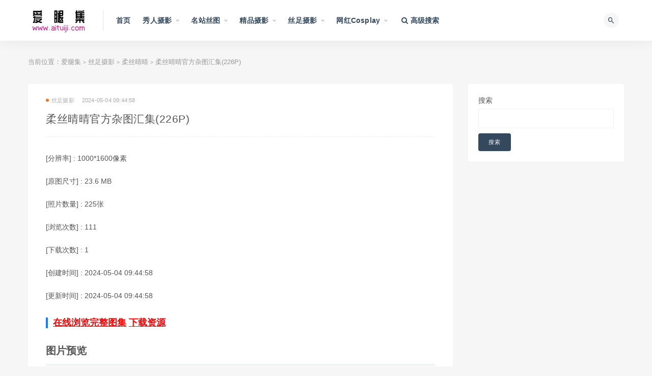

--- FILE ---
content_type: text/html; charset=utf-8
request_url: https://www.aituiji.com/mm/album/244A5047-3C9C-19A2-6DA4-FF6FAE2E7F1B
body_size: 13559
content:
<!doctype html><html data-n-head-ssr><head><meta data-n-head="ssr" charset="utf-8"><meta data-n-head="ssr" name="viewport" content="initial-scale=1,maximum-scale=1,user-scalable=no,width=device-width"><meta data-n-head="ssr" data-hid="keywords" name="keywords" content="丝袜美腿,美女模特,极品,柔丝晴晴"><meta data-n-head="ssr" data-hid="description" name="description" content="柔丝晴晴官方杂图汇集(226P)"><meta data-n-head="ssr" data-hid="htmldate" name="htmldate" content="2026-01-19 09:26:51"><title>柔丝晴晴官方杂图汇集(226P)-爱腿集</title><link data-n-head="ssr" rel="icon" type="image/x-icon" href="https://js.lyg78.com/yaosiwa/static/logo/aituiji.ico"><link rel="preload" href="https://js.lyg78.com/yaosiwa/runtime.015ee9a6d900d1915281.js" as="script"><link rel="preload" href="https://js.lyg78.com/yaosiwa/vendors/app.9ee3b50ccb8d849b71a2.js" as="script"><link rel="preload" href="https://js.lyg78.com/yaosiwa/app.fa90dcf536d52c3b34fb.css" as="style"><link rel="preload" href="https://js.lyg78.com/yaosiwa/app.6cf18e558725fa2be7cb.js" as="script"><link rel="stylesheet" href="https://js.lyg78.com/yaosiwa/app.fa90dcf536d52c3b34fb.css"></head><body class="max_width navbar-sticky sidebar-none no-off-canvas" data-n-head="%7B%22class%22:%7B%22ssr%22:%22max_width%20navbar-sticky%20sidebar-none%20no-off-canvas%22%7D%7D"><div data-server-rendered="true" id="__nuxt"><!----><div id="__layout"><div class="site"><header class="site-header"><div class="container"><div class="navbar"><div class="logo-wrapper"><a href="/"><img src="https://js.lyg78.com/yaosiwa/static/logo/aituiji.png" alt="爱腿集" class="logo regular tap-logo"></a></div> <div class="sep"></div> <nav class="main-menu hidden-xs hidden-sm hidden-md"><ul id="menu-navigation" class="nav-list u-plain-list"><li class="menu-item menu-item-type-custom menu-item-object-custom"><a href="/">首页</a></li> <li class="menu-item menu-item-type-taxonomy menu-item-object-category menu-item-has-children"><a href="/list/xiuren-sheying">秀人摄影</a> <ul class="sub-menu"><li class="menu-item menu-item-type-taxonomy menu-item-object-category"><a href="/list/xiuren-sheying/182">YOUMI尤蜜荟</a></li><li class="menu-item menu-item-type-taxonomy menu-item-object-category"><a href="/list/xiuren-sheying/194">HuaYang花漾</a></li><li class="menu-item menu-item-type-taxonomy menu-item-object-category"><a href="/list/xiuren-sheying/166">XIUREN秀人</a></li><li class="menu-item menu-item-type-taxonomy menu-item-object-category"><a href="/list/xiuren-sheying/174">MiiTao蜜桃社</a></li><li class="menu-item menu-item-type-taxonomy menu-item-object-category"><a href="/list/xiuren-sheying/219">XINGYAN星颜社</a></li><li class="menu-item menu-item-type-taxonomy menu-item-object-category"><a href="/list/xiuren-sheying/168">MiStar魅妍社</a></li><li class="menu-item menu-item-type-taxonomy menu-item-object-category"><a href="/list/xiuren-sheying/170">IMISS爱蜜社</a></li><li class="menu-item menu-item-type-taxonomy menu-item-object-category"><a href="/list/xiuren-sheying/184">RuiSG瑞丝馆</a></li><li class="menu-item menu-item-type-taxonomy menu-item-object-category"><a href="/list/xiuren-sheying/276">XIAOYU语画界</a></li><li class="menu-item menu-item-type-taxonomy menu-item-object-category"><a href="/list/xiuren-sheying/167">MFStar模范学院</a></li><li class="menu-item menu-item-type-taxonomy menu-item-object-category"><a href="/list/xiuren-sheying/169">MyGirl美媛馆</a></li><li class="menu-item menu-item-type-taxonomy menu-item-object-category"><a href="/list/xiuren-sheying/175">FEILIN嗲囡囡</a></li><li class="menu-item menu-item-type-taxonomy menu-item-object-category"><a href="/list/xiuren-sheying/172">YouWu尤物馆</a></li><li class="menu-item menu-item-type-taxonomy menu-item-object-category"><a href="/list/xiuren-sheying/180">DKGirl御女郎</a></li><li class="menu-item menu-item-type-taxonomy menu-item-object-category"><a href="/list/xiuren-sheying/179">HuaYan花の颜</a></li><li class="menu-item menu-item-type-taxonomy menu-item-object-category"><a href="/list/xiuren-sheying/228">Kimoe激萌文化</a></li><li class="menu-item menu-item-type-taxonomy menu-item-object-category"><a href="/list/xiuren-sheying/200">BoLoli波萝社</a></li><li class="menu-item menu-item-type-taxonomy menu-item-object-category"><a href="/list/xiuren-sheying/171">Tukmo兔几盟</a></li><li class="menu-item menu-item-type-taxonomy menu-item-object-category"><a href="/list/xiuren-sheying/177">LeYuan星乐园</a></li><li class="menu-item menu-item-type-taxonomy menu-item-object-category"><a href="/list/xiuren-sheying/178">TASTE顽味生活</a></li></ul></li><li class="menu-item menu-item-type-taxonomy menu-item-object-category menu-item-has-children"><a href="/list/mingzhan-situ">名站丝图</a> <ul class="sub-menu"><li class="menu-item menu-item-type-taxonomy menu-item-object-category"><a href="/list/mingzhan-situ/161">Beautyleg</a></li><li class="menu-item menu-item-type-taxonomy menu-item-object-category"><a href="/list/mingzhan-situ/227">MissLeg蜜丝</a></li><li class="menu-item menu-item-type-taxonomy menu-item-object-category"><a href="/list/mingzhan-situ/186">ISHOW爱秀</a></li><li class="menu-item menu-item-type-taxonomy menu-item-object-category"><a href="/list/mingzhan-situ/231">Fetishkorea</a></li><li class="menu-item menu-item-type-taxonomy menu-item-object-category"><a href="/list/mingzhan-situ/220">IESS异思趣向</a></li><li class="menu-item menu-item-type-taxonomy menu-item-object-category"><a href="/list/mingzhan-situ/196">AISS爱丝</a></li><li class="menu-item menu-item-type-taxonomy menu-item-object-category"><a href="/list/mingzhan-situ/188">DDY Pantyhose</a></li><li class="menu-item menu-item-type-taxonomy menu-item-object-category"><a href="/list/mingzhan-situ/1015">FetiArt尚物集</a></li><li class="menu-item menu-item-type-taxonomy menu-item-object-category"><a href="/list/mingzhan-situ/754">紧急企划</a></li><li class="menu-item menu-item-type-taxonomy menu-item-object-category"><a href="/list/mingzhan-situ/787">少女秩序</a></li><li class="menu-item menu-item-type-taxonomy menu-item-object-category"><a href="/list/mingzhan-situ/896">誉铭摄影</a></li><li class="menu-item menu-item-type-taxonomy menu-item-object-category"><a href="/list/mingzhan-situ/613">LD零度摄影</a></li><li class="menu-item menu-item-type-taxonomy menu-item-object-category"><a href="/list/mingzhan-situ/683">DXI东西便利店</a></li><li class="menu-item menu-item-type-taxonomy menu-item-object-category"><a href="/list/mingzhan-situ/771">壹吻映画</a></li><li class="menu-item menu-item-type-taxonomy menu-item-object-category"><a href="/list/mingzhan-situ/772">MussGirl慕丝女郎</a></li><li class="menu-item menu-item-type-taxonomy menu-item-object-category"><a href="/list/mingzhan-situ/773">LICCL丽绮映像</a></li><li class="menu-item menu-item-type-taxonomy menu-item-object-category"><a href="/list/mingzhan-situ/682">YAOJINGSHE妖精社</a></li><li class="menu-item menu-item-type-taxonomy menu-item-object-category"><a href="/list/mingzhan-situ/812">美丝映画</a></li><li class="menu-item menu-item-type-taxonomy menu-item-object-category"><a href="/list/mingzhan-situ/783">盛唐CLUB</a></li><li class="menu-item menu-item-type-taxonomy menu-item-object-category"><a href="/list/mingzhan-situ/774">SSANS映像</a></li></ul></li><li class="menu-item menu-item-type-taxonomy menu-item-object-category menu-item-has-children"><a href="/list/jingpin-sheying">精品摄影</a> <ul class="sub-menu"><li class="menu-item menu-item-type-taxonomy menu-item-object-category"><a href="/list/jingpin-sheying/269">国模</a></li><li class="menu-item menu-item-type-taxonomy menu-item-object-category"><a href="/list/jingpin-sheying/195">Ugirls爱尤物</a></li><li class="menu-item menu-item-type-taxonomy menu-item-object-category"><a href="/list/jingpin-sheying/160">Ugirls尤果网</a></li><li class="menu-item menu-item-type-taxonomy menu-item-object-category"><a href="/list/jingpin-sheying/315">宇航员</a></li><li class="menu-item menu-item-type-taxonomy menu-item-object-category"><a href="/list/jingpin-sheying/246">PartyCat轰趴猫</a></li><li class="menu-item menu-item-type-taxonomy menu-item-object-category"><a href="/list/jingpin-sheying/842">SAINT Photo life</a></li><li class="menu-item menu-item-type-taxonomy menu-item-object-category"><a href="/list/jingpin-sheying/1587">Ed Mosaic</a></li><li class="menu-item menu-item-type-taxonomy menu-item-object-category"><a href="/list/jingpin-sheying/1011">PATREON</a></li><li class="menu-item menu-item-type-taxonomy menu-item-object-category"><a href="/list/jingpin-sheying/815">LEEHEE EXPRESS</a></li><li class="menu-item menu-item-type-taxonomy menu-item-object-category"><a href="/list/jingpin-sheying/950">JOApictures</a></li><li class="menu-item menu-item-type-taxonomy menu-item-object-category"><a href="/list/jingpin-sheying/1081">PINK RIBBON</a></li><li class="menu-item menu-item-type-taxonomy menu-item-object-category"><a href="/list/jingpin-sheying/941">Lilynah</a></li><li class="menu-item menu-item-type-taxonomy menu-item-object-category"><a href="/list/jingpin-sheying/974">Photochips</a></li><li class="menu-item menu-item-type-taxonomy menu-item-object-category"><a href="/list/jingpin-sheying/1007">YAHANII</a></li><li class="menu-item menu-item-type-taxonomy menu-item-object-category"><a href="/list/jingpin-sheying/926">BLUECAKE</a></li><li class="menu-item menu-item-type-taxonomy menu-item-object-category"><a href="/list/jingpin-sheying/980">Bimilstory</a></li><li class="menu-item menu-item-type-taxonomy menu-item-object-category"><a href="/list/jingpin-sheying/770">ARTGRAVIA</a></li><li class="menu-item menu-item-type-taxonomy menu-item-object-category"><a href="/list/jingpin-sheying/973">ESPACIAKOREA</a></li><li class="menu-item menu-item-type-taxonomy menu-item-object-category"><a href="/list/jingpin-sheying/981">PUSSY LET</a></li><li class="menu-item menu-item-type-taxonomy menu-item-object-category"><a href="/list/jingpin-sheying/1010">ROGLE</a></li></ul></li><li class="menu-item menu-item-type-taxonomy menu-item-object-category menu-item-has-children"><a href="/list/sizu-sheying">丝足摄影</a> <ul class="sub-menu"><li class="menu-item menu-item-type-taxonomy menu-item-object-category"><a href="/list/sizu-sheying/993">Pary摄影</a></li><li class="menu-item menu-item-type-taxonomy menu-item-object-category"><a href="/list/sizu-sheying/949">柴系小乖(稚乖画册)</a></li><li class="menu-item menu-item-type-taxonomy menu-item-object-category"><a href="/list/sizu-sheying/840">GALLI嘉丽</a></li><li class="menu-item menu-item-type-taxonomy menu-item-object-category"><a href="/list/sizu-sheying/925">BoBoSocks袜啵啵</a></li><li class="menu-item menu-item-type-taxonomy menu-item-object-category"><a href="/list/sizu-sheying/845">我丝你想</a></li><li class="menu-item menu-item-type-taxonomy menu-item-object-category"><a href="/list/sizu-sheying/768">萌甜物语</a></li><li class="menu-item menu-item-type-taxonomy menu-item-object-category"><a href="/list/sizu-sheying/790">最爱帆布鞋</a></li><li class="menu-item menu-item-type-taxonomy menu-item-object-category"><a href="/list/sizu-sheying/793">SHENSHI绅士</a></li><li class="menu-item menu-item-type-taxonomy menu-item-object-category"><a href="/list/sizu-sheying/803">72斯</a></li><li class="menu-item menu-item-type-taxonomy menu-item-object-category"><a href="/list/sizu-sheying/600">KittyWawa袜小喵</a></li><li class="menu-item menu-item-type-taxonomy menu-item-object-category"><a href="/list/sizu-sheying/1020">Limerence</a></li><li class="menu-item menu-item-type-taxonomy menu-item-object-category"><a href="/list/sizu-sheying/1024">见新摄影</a></li><li class="menu-item menu-item-type-taxonomy menu-item-object-category"><a href="/list/sizu-sheying/1072">觅芙少女</a></li><li class="menu-item menu-item-type-taxonomy menu-item-object-category"><a href="/list/sizu-sheying/1078">叫呀丫摄影</a></li><li class="menu-item menu-item-type-taxonomy menu-item-object-category"><a href="/list/sizu-sheying/713">奈丝</a></li><li class="menu-item menu-item-type-taxonomy menu-item-object-category"><a href="/list/sizu-sheying/598">SiHua思话</a></li><li class="menu-item menu-item-type-taxonomy menu-item-object-category"><a href="/list/sizu-sheying/632">袜涩</a></li><li class="menu-item menu-item-type-taxonomy menu-item-object-category"><a href="/list/sizu-sheying/1635">爱月下</a></li><li class="menu-item menu-item-type-taxonomy menu-item-object-category"><a href="/list/sizu-sheying/1634">三禾摄影</a></li><li class="menu-item menu-item-type-taxonomy menu-item-object-category"><a href="/list/sizu-sheying/1633">丝恋摄影</a></li></ul></li><li class="menu-item menu-item-type-taxonomy menu-item-object-category menu-item-has-children"><a href="/list/wanghong">网红Cosplay</a> <ul class="sub-menu"><li class="menu-item menu-item-type-taxonomy menu-item-object-category"><a href="/list/wanghong/222">网红美女</a></li><li class="menu-item menu-item-type-taxonomy menu-item-object-category"><a href="/list/wanghong/538">Cosplay</a></li></ul></li> <li class="menu-item menu-item-type-custom menu-item-object-custom"><a href="/search"><i class="fa fa-search"></i> 高级搜索</a></li></ul></nav> <div class="main-search"><form method="get" action="/search" class="search-form inline"><input type="search" placeholder="搜索" autocomplete="off" value name="key" class="search-field inline-field"> <button type="submit" class="search-submit"><i class="mdi mdi-magnify"></i></button></form> <div class="search-close navbar-button"><i class="mdi mdi-close"></i></div></div> <div class="actions"><div class="search-open navbar-button"><i class="mdi mdi-magnify"></i></div> <div class="burger"></div></div></div></div></header> <div class="header-gap"></div> <div class="site-content"><div class="container"><div class="breadcrumbs">
            当前位置：<a href="/">爱腿集</a> <small>&gt;</small> <a href="/list/sizu-sheying">丝足摄影</a> <small>&gt;</small> <a href="/list/sizu-sheying/1421">柔丝晴晴</a> <small>&gt;</small> 柔丝晴晴官方杂图汇集(226P)
          </div> <div class="row"><div class="content-column col-lg-9"><div class="content-area"><main class="site-main"><article id="post-131" class="article-content"><div class="container"><div class="cao_entry_header"><header class="entry-header"><div class="entry-meta"><span class="meta-category"><a target="_blank" href="/list/sizu-sheying"><i class="dot"></i>丝足摄影</a></span><span class="meta-date">2024-05-04 09:44:58</span></div> <h1 class="entry-title">
                            柔丝晴晴官方杂图汇集(226P)
                          </h1></header></div></div> <div class="container"><div class="entry-wrapper"><div class="entry-content u-text-format u-clearfix"><div class="album-info"><p>
                              [分辨率] : 1000*1600像素
                            </p> <p>
                              [原图尺寸] :
                              23.6 MB
                            </p> <p>[照片数量] : 225张</p> <!----> <p>
                              [下载次数] : 0
                            </p> <p>[创建时间] : 2024-05-04 09:44:58</p> <p>[更新时间] : 2024-05-04 09:44:58</p> <h3><a target="_blank" href="https://www.lyg80.com/mm/album/244A5047-3C9C-19A2-6DA4-FF6FAE2E7F1B" style="color:#f00;">在线浏览完整图集</a> <a target="_blank" href="https://www.lyg80.com/mm/album/244A5047-3C9C-19A2-6DA4-FF6FAE2E7F1B" style="color:#f00;">下载资源</a></h3></div> <h2>图片预览</h2> <p><img alt="柔丝晴晴官方杂图汇集(226P)" src="https://storage1.4.lyg79.com/fs/resize/mm/2024/05/04/09/aef77c8e-fce5-45d6-84d0-dc2128474439.jpg?format=jpeg&amp;size=3000&amp;watermark=1&amp;expires=1772727454220&amp;timestamp=1767975454220&amp;noncestr=e7bb5f7b-533f-4998-bc41-a47914ab3146&amp;signTime=2026-01-10%2000%3A17%3A34&amp;sign=84E675E19C281899005C4FEF09AFFDFAE5ACD5CF&amp;appKey=default"></p><p><img alt="柔丝晴晴官方杂图汇集(226P)" src="https://storage1.4.lyg79.com/fs/resize/mm/2024/05/04/09/5543bc68-cce3-43b1-94a4-b4010271e9f1.jpg?format=jpeg&amp;size=3000&amp;watermark=1&amp;expires=1773015243727&amp;timestamp=1768263243727&amp;noncestr=d5ab1c2d-38ee-4015-863d-6e7a75bf0e66&amp;signTime=2026-01-13%2008%3A14%3A03&amp;sign=9AD31F0D12E9E5BF9B39ADDDF4733C5E8D406311&amp;appKey=default"></p><p><img alt="柔丝晴晴官方杂图汇集(226P)" src="https://storage1.4.lyg79.com/fs/resize/mm/2024/05/04/09/aa8a4f2a-8a96-40ed-b97d-9d544a1889e3.jpg?format=jpeg&amp;size=3000&amp;watermark=1&amp;expires=1773015243727&amp;timestamp=1768263243727&amp;noncestr=1d03026e-f2c2-47a0-a492-b8872c1cc82d&amp;signTime=2026-01-13%2008%3A14%3A03&amp;sign=AD2D6353CC407E09996A2A7B655EFFEDD8E776A0&amp;appKey=default"></p> <h3><a target="_blank" href="https://www.lyg80.com/mm/album/244A5047-3C9C-19A2-6DA4-FF6FAE2E7F1B" style="color:#f00;">点击查看完整版</a></h3></div> <div class="article-copyright">
                          爱腿集部分资源来自于网络，侵权请通知我们删除，如果您喜欢请购买正版。
                          本站提供下载的资源全部保持原版格式，所有资源严格筛选。<br><a href="/">爱腿集</a>
                          »
                          <a href="/mm/album/244A5047-3C9C-19A2-6DA4-FF6FAE2E7F1B">柔丝晴晴官方杂图汇集(226P)</a></div></div></div></article> <!----></main></div></div> <div class="sidebar-column col-lg-3"><aside class="widget-area"><div class="widget widget_block widget_search"><form role="search" method="get" action="/search" class="wp-block-search__button-outside wp-block-search__text-button wp-block-search"><label for="wp-block-search__input-1" class="wp-block-search__label">搜索</label> <div class="wp-block-search__inside-wrapper"><input type="search" id="wp-block-search__input-1" name="key" value="" placeholder="" class="wp-block-search__input"><button type="submit" class="wp-block-search__button">
                        搜索
                      </button></div></form></div></aside></div></div></div></div> <footer class="site-footer"><div class="container"><div class="footer-widget"><div class="row"><div class="col-xs-12 col-sm-4 col-md-4 col-md-offset-1 widget--links"><div class="widget--title"><h5>关于我们</h5></div> <div class="widget--content" style="padding-bottom: 20px"></div></div> <div class="col-xs-12 col-sm-8 col-md-8 col-md-offset-1 widget--links"><div class="widget--title"><h5>友情链接</h5></div> <div class="widget--content"><ul class="list-unstyled mb-0" style="display: flex; flex-wrap: wrap"><li style="width: 25%"><a target="_blank" href="https://www.lyg80.com">恋伊港图片网</a></li><li style="width: 25%"><a target="_blank" href="https://www.aitucool.com">爱图库</a></li><li style="width: 25%"><a target="_blank" href="https://www.meisiji.com">美丝集</a></li><li style="width: 25%"><a target="_blank" href="https://www.situiw.com">丝腿屋</a></li><li style="width: 25%"><a target="_blank" href="https://www.situiwang.com">丝腿网</a></li><li style="width: 25%"><a target="_blank" href="https://www.situiba.com">丝腿吧</a></li><li style="width: 25%"><a target="_blank" href="https://www.situige.com">丝腿阁</a></li><li style="width: 25%"><a target="_blank" href="https://www.situixiu.com">丝腿秀</a></li><li style="width: 25%"><a target="_blank" href="https://www.aituiji.com">爱腿集</a></li><li style="width: 25%"><a target="_blank" href="https://www.yaosiwa.com">丝袜集</a></li><li style="width: 25%"><a target="_blank" href="https://www.yaoheisi.com">黑丝集</a></li><li style="width: 25%"><a target="_blank" href="https://www.sifanga.com">私房照</a></li><li style="width: 25%"><a target="_blank" href="https://www.mztui.com">妹子腿</a></li><li style="width: 25%"><a target="_blank" href="https://www.mztuiji.com">妹子腿集</a></li><li style="width: 25%"><a target="_blank" href="https://www.beautylegtu.com">美腿图</a></li><li style="width: 25%"><a target="_blank" href="https://www.beautylegtuji.com">美腿图集</a></li><li style="width: 25%"><a target="_blank" href="https://www.madoutuji.com">麻豆图集</a></li><li style="width: 25%"><a target="_blank" href="https://www.xiurentuji.com">秀人图集</a></li><li style="width: 25%"><a target="_blank" href="https://www.misstuji.com">蜜丝图集</a></li><li style="width: 25%"><a target="_blank" href="https://www.madoutu.com">麻豆图</a></li><li style="width: 25%"><a target="_blank" href="https://www.madoumei.com">麻豆妹</a></li><li style="width: 25%"><a target="_blank" href="https://www.madoumn.com">麻豆美女</a></li><li style="width: 25%"><a target="_blank" href="https://www.madoumeinv.com">麻豆美女</a></li><li style="width: 25%"><a target="_blank" href="https://www.madoup.com">麻豆拍</a></li><li style="width: 25%"><a target="_blank" href="https://www.pmadou.com">拍麻豆</a></li><li style="width: 25%"><a target="_blank" href="https://www.paimadou.com">拍麻豆</a></li><li style="width: 25%"><a target="_blank" href="https://www.mituiji.com">蜜腿集</a></li><li style="width: 25%"><a target="_blank" href="https://www.situiji.com">丝腿集</a></li><li style="width: 25%"><a target="_blank" href="https://www.beautylegji.com">美腿集</a></li><li style="width: 25%"><a target="_blank" href="https://www.misslegji.com">蜜丝腿集</a></li><li style="width: 25%"><a target="_blank" href="https://www.misslegtu.com">蜜丝腿</a></li><li style="width: 25%"><a target="_blank" href="https://www.mztji.com">妹子腿集</a></li><li style="width: 25%"><a target="_blank" href="https://www.misituji.com">蜜思图集</a></li><li style="width: 25%"><a target="_blank" href="https://www.meinvcool.com">美女库</a></li><li style="width: 25%"><a target="_blank" href="https://www.mztuji.com">妹子图集</a></li><li style="width: 25%"><a target="_blank" href="https://www.olgirls.com">OL女郎</a></li></ul></div></div></div> <div class="copyright"><div>
            爱腿集  ©2021-2028    All Rights
            Reserved   www.aituiji.com   
            版权所有   
          </div></div></div></div></footer> <div class="b-dialog-slot"></div> <div class="rollbar"><div etap="to_top" title="返回顶部" class="rollbar-item"><i class="fa fa-angle-up"></i></div></div> <div class="dimmer"></div> <div class="off-canvas"><div class="canvas-close"><i class="mdi mdi-close"></i></div> <div class="logo-wrapper"><a href="/"><img src="https://js.lyg78.com/yaosiwa/static/logo/aituiji.png" alt="爱腿集" class="logo regular"></a></div> <div class="mobile-menu hidden-lg hidden-xl"></div> <aside class="widget-area"></aside></div></div></div></div><script>window.__NUXT__=(function(a,b,c,d,e,f,g,h,i,j,k,l,m,n,o,p,q,r,s,t,u,v,w,x,y,z,A,B,C,D,E,F,G,H,I,J,K,L,M,N,O,P,Q,R,S,T,U,V,W,X,Y,Z,_,$,aa,ab,ac,ad,ae,af,ag,ah,ai,aj,ak,al,am,an,ao,ap,aq,ar,as,at,au,av,aw,ax,ay,az,aA,aB,aC,aD,aE,aF,aG,aH,aI,aJ,aK,aL,aM,aN,aO,aP,aQ,aR,aS,aT,aU,aV,aW){x.id=m;x.name=n;x.tag_type=a;x.org_type=a;M.type=p;M.key="sizu-sheying";M.name="丝足摄影";R.app=q;R.orgTypeIdList=[d,b,c,a,e];R.searchDefaultOrgType=f;R.orgList=[{type:S,key:"xiuren-sheying",name:"秀人摄影"},{type:r,key:"mingzhan-situ",name:"名站丝图"},{type:"5",key:"jingpin-sheying",name:"精品摄影"},M,{type:"6",key:"wanghong",name:"网红Cosplay"}];R.domain="www.aituiji.com";R.siteName=s;R.listStyle=b;R.hm=g;return {layout:"default",data:[{id:v,initData:{title:l,updateTime:w,price:300,tagList:[{id:139,name:"丝袜美腿",tag_type:b,org_type:h},{id:130,name:"美女模特",tag_type:b,org_type:h},{id:129,name:"极品",tag_type:b,org_type:h},x],mainTag:{id:m,name:n,tag_type:a,org_type:a},id:v,fileList:[{imgWidth:y,imgHeight:"575",fileId:z,id:z,showImg:A,showImgPreview:B,albumImg:A,albumImgPreview:B,sourceImg:"https:\u002F\u002Fstorage1.4.lyg79.com\u002Ffs\u002Fresize\u002Fmm\u002F2024\u002F05\u002F04\u002F09\u002Faef77c8e-fce5-45d6-84d0-dc2128474439.jpg?format=jpeg&size=3000&watermark=1&expires=1772727454220&timestamp=1767975454220&noncestr=e7bb5f7b-533f-4998-bc41-a47914ab3146&signTime=2026-01-10%2000%3A17%3A34&sign=84E675E19C281899005C4FEF09AFFDFAE5ACD5CF&appKey=default",sourceImgPreview:"https:\u002F\u002Fstorage1.4.lyg79.com\u002Ffs\u002Fresize\u002Fmm\u002F2024\u002F05\u002F04\u002F09\u002Faef77c8e-fce5-45d6-84d0-dc2128474439.jpg?format=jpeg&size=3000&watermark=1&preview=1&expires=1772727454220&timestamp=1767975454220&noncestr=13e635d5-c6b1-4766-ab92-40fca668be75&signTime=2026-01-10%2000%3A17%3A34&sign=832D12D0B2E4D6AAA007A5E37ECE0F6E75CEFAF1&appKey=default",sourceImgNoLogo:"https:\u002F\u002Fstorage1.4.lyg79.com\u002Ffs\u002Fresize\u002Fmm\u002F2024\u002F05\u002F04\u002F09\u002Faef77c8e-fce5-45d6-84d0-dc2128474439.jpg?format=jpeg&size=3000&expires=1772727454220&timestamp=1767975454220&noncestr=33c7ef53-6fcf-4781-b677-adaa3cb54ce5&signTime=2026-01-10%2000%3A17%3A34&sign=A82410E42F9C01D38DC475E49F131AEB18FA9206&appKey=default",sourceImgNoLogoPreview:"https:\u002F\u002Fstorage1.4.lyg79.com\u002Ffs\u002Fresize\u002Fmm\u002F2024\u002F05\u002F04\u002F09\u002Faef77c8e-fce5-45d6-84d0-dc2128474439.jpg?format=jpeg&size=3000&preview=1&expires=1772727454220&timestamp=1767975454220&noncestr=27a634d3-b54f-45b0-9ee5-62d21af35cf3&signTime=2026-01-10%2000%3A17%3A34&sign=AB67B31E7815FE880E0F36F8669ACF7A06556F23&appKey=default"},{imgWidth:"394",imgHeight:C,fileId:D,id:D,showImg:E,showImgPreview:F,albumImg:E,albumImgPreview:F,sourceImg:"https:\u002F\u002Fstorage1.4.lyg79.com\u002Ffs\u002Fresize\u002Fmm\u002F2024\u002F05\u002F04\u002F09\u002F5543bc68-cce3-43b1-94a4-b4010271e9f1.jpg?format=jpeg&size=3000&watermark=1&expires=1773015243727&timestamp=1768263243727&noncestr=d5ab1c2d-38ee-4015-863d-6e7a75bf0e66&signTime=2026-01-13%2008%3A14%3A03&sign=9AD31F0D12E9E5BF9B39ADDDF4733C5E8D406311&appKey=default",sourceImgPreview:"https:\u002F\u002Fstorage1.4.lyg79.com\u002Ffs\u002Fresize\u002Fmm\u002F2024\u002F05\u002F04\u002F09\u002F5543bc68-cce3-43b1-94a4-b4010271e9f1.jpg?format=jpeg&size=3000&watermark=1&preview=1&expires=1773015243727&timestamp=1768263243727&noncestr=540391cd-2c58-4cce-80e7-03001d1b2340&signTime=2026-01-13%2008%3A14%3A03&sign=EB8B08C7A49517A484594946E4D67CF66FE4EFC2&appKey=default",sourceImgNoLogo:"https:\u002F\u002Fstorage1.4.lyg79.com\u002Ffs\u002Fresize\u002Fmm\u002F2024\u002F05\u002F04\u002F09\u002F5543bc68-cce3-43b1-94a4-b4010271e9f1.jpg?format=jpeg&size=3000&expires=1773015243728&timestamp=1768263243728&noncestr=7b1fcda6-c664-484c-9cd3-ec48e8bda03f&signTime=2026-01-13%2008%3A14%3A03&sign=94A1E1F6FBE624D2227F86E3D78078B9FA9C558A&appKey=default",sourceImgNoLogoPreview:"https:\u002F\u002Fstorage1.4.lyg79.com\u002Ffs\u002Fresize\u002Fmm\u002F2024\u002F05\u002F04\u002F09\u002F5543bc68-cce3-43b1-94a4-b4010271e9f1.jpg?format=jpeg&size=3000&preview=1&expires=1773015243728&timestamp=1768263243728&noncestr=b47a4159-1e71-4914-a376-3ba22b565705&signTime=2026-01-13%2008%3A14%3A03&sign=68EE9B1C3544D25B5F072292E2BA7F6A2C4976B6&appKey=default"},{imgWidth:y,imgHeight:C,fileId:G,id:G,showImg:H,showImgPreview:I,albumImg:H,albumImgPreview:I,sourceImg:"https:\u002F\u002Fstorage1.4.lyg79.com\u002Ffs\u002Fresize\u002Fmm\u002F2024\u002F05\u002F04\u002F09\u002Faa8a4f2a-8a96-40ed-b97d-9d544a1889e3.jpg?format=jpeg&size=3000&watermark=1&expires=1773015243727&timestamp=1768263243727&noncestr=1d03026e-f2c2-47a0-a492-b8872c1cc82d&signTime=2026-01-13%2008%3A14%3A03&sign=AD2D6353CC407E09996A2A7B655EFFEDD8E776A0&appKey=default",sourceImgPreview:"https:\u002F\u002Fstorage1.4.lyg79.com\u002Ffs\u002Fresize\u002Fmm\u002F2024\u002F05\u002F04\u002F09\u002Faa8a4f2a-8a96-40ed-b97d-9d544a1889e3.jpg?format=jpeg&size=3000&watermark=1&preview=1&expires=1773015243727&timestamp=1768263243727&noncestr=c4cf3ffd-1e7e-4b37-b621-e62e9ea18ddb&signTime=2026-01-13%2008%3A14%3A03&sign=7E0B494B26B36A8284C27F149E4F3CD59D129EDD&appKey=default",sourceImgNoLogo:"https:\u002F\u002Fstorage1.4.lyg79.com\u002Ffs\u002Fresize\u002Fmm\u002F2024\u002F05\u002F04\u002F09\u002Faa8a4f2a-8a96-40ed-b97d-9d544a1889e3.jpg?format=jpeg&size=3000&expires=1773015243727&timestamp=1768263243727&noncestr=2c2eeaf5-bbae-43c2-bfd1-9f1d6d7667a6&signTime=2026-01-13%2008%3A14%3A03&sign=9F8A6E100650943AD34E5EB63EA52D3C496FDF1D&appKey=default",sourceImgNoLogoPreview:"https:\u002F\u002Fstorage1.4.lyg79.com\u002Ffs\u002Fresize\u002Fmm\u002F2024\u002F05\u002F04\u002F09\u002Faa8a4f2a-8a96-40ed-b97d-9d544a1889e3.jpg?format=jpeg&size=3000&preview=1&expires=1773015243727&timestamp=1768263243727&noncestr=893abfca-baa0-4204-98e6-9ec74ff103c4&signTime=2026-01-13%2008%3A14%3A03&sign=BB7F2A3917E10513BEFF412E6808196ACCCACB88&appKey=default"}],total:o,check:{canViewAll:i,failDesc:J,hasSiPai:i,exceptGuoMoSipai:i,guoMoSipai:i,errorMsg:""},canViewAll:i,failDesc:J,safeViewMode:i,total_file_number:o,total_file_size:24785718,max_img_width:1000,max_img_height:1600,createTime:w,pan_state:d,allow_pan_download:K,allow_local_download:i,originPage:"https:\u002F\u002Fwww.lyg80.com\u002Fmm\u002Falbum\u002F244A5047-3C9C-19A2-6DA4-FF6FAE2E7F1B",hot:L,albumDownloadCount:L,orgTag:x,org:M,topHotList:[],topDownloadList:[],topUpdatedList:[]},errorCode:b,errorMsg:"from db",title:l,metaKeywords:"丝袜美腿,美女模特,极品,柔丝晴晴",metaDescription:l,test:"sss"}],fetch:{},error:h,state:{cache:{orgList:[]},common:{siteBaseInfoList:[{app:N,orgTypeIdList:[d,b,c,a,e],searchDefaultOrgType:f,orgList:[],domain:"www.yaoheisi.com",siteName:O,listStyle:b,hm:g},{app:P,orgTypeIdList:[d,b,c,a,e],searchDefaultOrgType:f,orgList:[],domain:"www.yaosiwa.com",siteName:Q,listStyle:b,hm:g},R,{app:T,orgTypeIdList:[d,b,c,a,e],searchDefaultOrgType:f,orgList:[],domain:"www.situiba.com",siteName:U,listStyle:b,hm:g},{app:V,orgTypeIdList:[d,b,c,a,e],searchDefaultOrgType:f,orgList:[],domain:"www.situige.com",siteName:W,listStyle:b,hm:g},{app:X,orgTypeIdList:[d,b,c,a,e],searchDefaultOrgType:f,orgList:[],domain:"www.situixiu.com",siteName:Y,listStyle:b,hm:g},{app:Z,orgTypeIdList:[d,b,c,a,e],searchDefaultOrgType:f,orgList:[],domain:"www.situiwang.com",siteName:_,listStyle:b,hm:g},{app:$,orgTypeIdList:[d,b,c,a,e],searchDefaultOrgType:f,orgList:[],domain:"www.sifanga.com",siteName:aa,listStyle:b,hm:g},{app:ab,orgTypeIdList:[d,b,c,a,e],searchDefaultOrgType:f,orgList:[],domain:"www.mztui.com",siteName:t,listStyle:b,hm:g},{app:ac,orgTypeIdList:[d,b,c,a,e],searchDefaultOrgType:f,orgList:[],domain:"www.mztuiji.com",siteName:u,listStyle:b,hm:g},{app:ad,orgTypeIdList:[d,b,c,a,e],searchDefaultOrgType:f,orgList:[],domain:"www.beautylegtu.com",siteName:ae,listStyle:b,hm:g},{app:af,orgTypeIdList:[d,b,c,a,e],searchDefaultOrgType:f,orgList:[],domain:"www.beautylegtuji.com",siteName:ag,listStyle:b,hm:g},{app:ah,orgTypeIdList:[d,b,c,a,e],searchDefaultOrgType:f,orgList:[],domain:"www.xiurentuji.com",siteName:ai,listStyle:b,hm:g},{app:aj,orgTypeIdList:[d,b,c,a,e],searchDefaultOrgType:f,orgList:[],domain:"www.misstuji.com",siteName:ak,listStyle:b,hm:g},{app:al,orgTypeIdList:[d,b,c,a,e],searchDefaultOrgType:f,orgList:[],domain:"www.madoutu.com",siteName:am,listStyle:b,hm:g},{app:an,orgTypeIdList:[d,b,c,a,e],searchDefaultOrgType:f,orgList:[],domain:"www.madoup.com",siteName:ao,listStyle:b,hm:g},{app:ap,orgTypeIdList:[d,b,c,a,e],searchDefaultOrgType:f,orgList:[],domain:"www.pmadou.com",siteName:j,listStyle:b,hm:g},{app:aq,orgTypeIdList:[d,b,c,a,e],searchDefaultOrgType:f,orgList:[],domain:"www.paimadou.com",siteName:j,listStyle:b,hm:g},{app:ar,orgTypeIdList:[d,b,c,a,e],searchDefaultOrgType:f,orgList:[],domain:"www.madoumn.com",siteName:k,listStyle:b,hm:g},{app:as,orgTypeIdList:[d,b,c,a,e],searchDefaultOrgType:f,orgList:[],domain:"www.madoumeinv.com",siteName:k,listStyle:b,hm:g},{app:at,orgTypeIdList:[d,b,c,a,e],searchDefaultOrgType:f,orgList:[],domain:"www.madoumei.com",siteName:au,listStyle:b,hm:g},{app:av,orgTypeIdList:[d,b,c,a,e],searchDefaultOrgType:f,orgList:[],domain:"www.mztuji.com",siteName:aw,listStyle:b,hm:g},{app:ax,orgTypeIdList:[d,b,c,a,e],searchDefaultOrgType:f,orgList:[],domain:"www.meinvcool.com",siteName:ay,listStyle:b,hm:g},{app:az,orgTypeIdList:[d,b,c,a,e],searchDefaultOrgType:f,orgList:[],domain:"www.mituiji.com",siteName:aA,listStyle:b,hm:g},{app:aB,orgTypeIdList:[d,b,c,a,e],searchDefaultOrgType:f,orgList:[],domain:"www.olgirls.com",siteName:aC,listStyle:b,hm:g},{app:aD,orgTypeIdList:[d,b,c,a,e],searchDefaultOrgType:f,orgList:[],domain:"www.mztji.com",siteName:t,listStyle:b,hm:g},{app:aE,orgTypeIdList:[d,b,c,a,e],searchDefaultOrgType:f,orgList:[],domain:"www.situiji.com",siteName:aF,listStyle:b,hm:g},{app:aG,orgTypeIdList:[d,b,c,a,e],searchDefaultOrgType:f,orgList:[],domain:"www.beautylegji.com",siteName:aH,listStyle:b,hm:g},{app:aI,orgTypeIdList:[d,b,c,a,e],searchDefaultOrgType:f,orgList:[],domain:"www.misslegji.com",siteName:aJ,listStyle:b,hm:g},{app:aK,orgTypeIdList:[d,b,c,a,e],searchDefaultOrgType:f,orgList:[],domain:"www.misslegtu.com",siteName:aL,listStyle:b,hm:g},{app:aM,orgTypeIdList:[d,b,a,c,e],searchDefaultOrgType:f,orgList:[],domain:"www.misituji.com",siteName:aN,listStyle:b,hm:g},{app:aO,orgTypeIdList:[d,b,a,c,e],searchDefaultOrgType:f,orgList:[],domain:"www.meisiji.com",siteName:aP,listStyle:b,hm:g},{app:aQ,orgTypeIdList:[d,b,a,c,e],searchDefaultOrgType:f,orgList:[],domain:"www.aitucool.com",siteName:aR,listStyle:b,hm:g},{app:aS,orgTypeIdList:[d,b,a,c,e],searchDefaultOrgType:f,orgList:[],domain:"www.situiw.com",siteName:aT,listStyle:b,hm:g}],siteBaseInfo:R,app:q,siteName:s,tag:h,siteConfig:{payAccount:{id:S,pay_channel_id:p,pay_account_name:"biubiu_525c@163.com",pay_account_nick_name:"***言",qrcode:aU,desc:"支付宝夜间",pay_mode:p,show_state:r},payMode:r,pay:{alipay:"https:\u002F\u002Fjs.lyg78.com\u002Fpay\u002Falipay_windylove78.jpg",weixin:aU},sign:{appKey:"123wwwlianyigangcom1456",secret:"abcdefghijklmnopqrstuvwxyzlianyigang1234567890"},mainDomain:"lyg80.com",fabuDomains:{first:[aV],second:["https:\u002F\u002Fwww.lyg81.com","https:\u002F\u002Fwww.lyg82.com"],fabu:["https:\u002F\u002Fwww.lianyigang.cc","https:\u002F\u002Fwww.lianyigang.co","https:\u002F\u002Fwww.lianyigang.app","https:\u002F\u002Fwww.lianyigang.biz"]},mp:h,qqGroup:h,qqGroupId:h,qqServiceId:h,weibo:h,taobaoPic:h,taobaoLink:h,links:[{key:"lianyigang",name:"恋伊港图片网",url:aV},{key:aQ,name:aR,url:"https:\u002F\u002Fwww.aitucool.com",orgTypes:[d,b,c,a,e]},{key:aO,name:aP,url:"https:\u002F\u002Fwww.meisiji.com",orgTypes:[d,b,c,a,e]},{key:aS,name:aT,url:"https:\u002F\u002Fwww.situiw.com",orgTypes:[d,b,c,a,e]},{key:Z,name:_,url:"https:\u002F\u002Fwww.situiwang.com",orgTypes:[d,b,c,a,e]},{key:T,name:U,url:"https:\u002F\u002Fwww.situiba.com",orgTypes:[d,b,c,a,e]},{key:V,name:W,url:"https:\u002F\u002Fwww.situige.com",orgTypes:[d,b,c,a,e]},{key:X,name:Y,url:"https:\u002F\u002Fwww.situixiu.com",orgTypes:[d,b,c,a,e]},{key:q,name:s,url:"https:\u002F\u002Fwww.aituiji.com",orgTypes:[d,b,c,a,e]},{key:P,name:Q,url:"https:\u002F\u002Fwww.yaosiwa.com",orgTypes:[d,b,c,a,e]},{key:N,name:O,url:"https:\u002F\u002Fwww.yaoheisi.com",orgTypes:[d,b,c,a,e]},{key:$,name:aa,url:"https:\u002F\u002Fwww.sifanga.com",orgTypes:[d,b,c,a,e]},{key:ab,name:t,url:"https:\u002F\u002Fwww.mztui.com",orgTypes:[d,b,c,a,e]},{key:ac,name:u,url:"https:\u002F\u002Fwww.mztuiji.com",orgTypes:[d,b,c,a,e]},{key:ad,name:ae,url:"https:\u002F\u002Fwww.beautylegtu.com",orgTypes:[d,b,c,a,e]},{key:af,name:ag,url:"https:\u002F\u002Fwww.beautylegtuji.com",orgTypes:[d,b,c,a,e]},{key:"madoutuji",name:"麻豆图集",url:"https:\u002F\u002Fwww.madoutuji.com",orgTypes:[b,a]},{key:ah,name:ai,url:"https:\u002F\u002Fwww.xiurentuji.com",orgTypes:[d,b,c,a,e]},{key:aj,name:ak,url:"https:\u002F\u002Fwww.misstuji.com",orgTypes:[d,b,c,a,e]},{key:al,name:am,url:"https:\u002F\u002Fwww.madoutu.com",orgTypes:[d,b,c,a,e]},{key:at,name:au,url:"https:\u002F\u002Fwww.madoumei.com",orgTypes:[d,b,c,a,e]},{key:ar,name:k,url:"https:\u002F\u002Fwww.madoumn.com",orgTypes:[d,b,c,a,e]},{key:as,name:k,url:"https:\u002F\u002Fwww.madoumeinv.com",orgTypes:[d,b,c,a,e]},{key:an,name:ao,url:"https:\u002F\u002Fwww.madoup.com",orgTypes:[d,b,c,a,e]},{key:ap,name:j,url:"https:\u002F\u002Fwww.pmadou.com",orgTypes:[d,b,c,a,e]},{key:aq,name:j,url:"https:\u002F\u002Fwww.paimadou.com",orgTypes:[d,b,c,a,e]},{key:az,name:aA,url:"https:\u002F\u002Fwww.mituiji.com",orgTypes:[d,b,c,a,e]},{key:aE,name:aF,url:"https:\u002F\u002Fwww.situiji.com",orgTypes:[d,b,c,a,e]},{key:aG,name:aH,url:"https:\u002F\u002Fwww.beautylegji.com",orgTypes:[d,b,c,a,e]},{key:aI,name:aJ,url:"https:\u002F\u002Fwww.misslegji.com",orgTypes:[d,b,c,a,e]},{key:aK,name:aL,url:"https:\u002F\u002Fwww.misslegtu.com",orgTypes:[d,b,c,a,e]},{key:aD,name:u,url:"https:\u002F\u002Fwww.mztji.com",orgTypes:[d,b,c,a,e]},{key:aM,name:aN,url:"https:\u002F\u002Fwww.misituji.com",orgTypes:[d,b,c,a,e]},{key:ax,name:ay,url:"https:\u002F\u002Fwww.meinvcool.com",orgTypes:[d,b,c,a,e]},{key:av,name:aw,url:"https:\u002F\u002Fwww.mztuji.com",orgTypes:[d,b,c,a,e]},{key:aB,name:aC,url:"https:\u002F\u002Fwww.olgirls.com",orgTypes:[d,b,c,a,e]}]}},home:{},mm:{},passport:{},session:{info:h},tag:{tags:[{name:"网红美女",id:222,org_type:e,is_sensitive:a},{name:"国模",id:269,org_type:c,is_sensitive:b},{name:"Beautyleg",id:161,org_type:b,is_sensitive:a},{name:"YOUMI尤蜜荟",id:182,org_type:d,is_sensitive:a},{name:"HuaYang花漾",id:194,org_type:d,is_sensitive:a},{name:"XIUREN秀人",id:166,org_type:d,is_sensitive:a},{name:"MiiTao蜜桃社",id:174,org_type:d,is_sensitive:a},{name:"Ugirls爱尤物",id:195,org_type:c,is_sensitive:a},{name:"Ugirls尤果网",id:160,org_type:c,is_sensitive:a},{name:"XINGYAN星颜社",id:219,org_type:d,is_sensitive:a},{name:"MiStar魅妍社",id:168,org_type:d,is_sensitive:a},{name:"宇航员",id:315,org_type:c,is_sensitive:b},{name:"MissLeg蜜丝",id:227,org_type:b,is_sensitive:b},{name:"PartyCat轰趴猫",id:246,org_type:c,is_sensitive:b},{name:"ISHOW爱秀",id:186,org_type:b,is_sensitive:a},{name:"Fetishkorea",id:231,org_type:b,is_sensitive:b},{name:"IESS异思趣向",id:220,org_type:b,is_sensitive:a},{name:"AISS爱丝",id:196,org_type:b,is_sensitive:b},{name:"DDY Pantyhose",id:188,org_type:b,is_sensitive:b},{name:"SAINT Photo life",id:842,org_type:c,is_sensitive:b},{name:"Ed Mosaic",id:1587,org_type:c,is_sensitive:b},{name:"FetiArt尚物集",id:1015,org_type:b,is_sensitive:a},{name:"PATREON",id:1011,org_type:c,is_sensitive:b},{name:"紧急企划",id:754,org_type:b,is_sensitive:b},{name:"LEEHEE EXPRESS",id:815,org_type:c,is_sensitive:b},{name:"JOApictures",id:950,org_type:c,is_sensitive:b},{name:"PINK RIBBON",id:1081,org_type:c,is_sensitive:a},{name:"Pary摄影",id:993,org_type:a,is_sensitive:a},{name:"Lilynah",id:941,org_type:c,is_sensitive:b},{name:"Photochips",id:974,org_type:c,is_sensitive:b},{name:"YAHANII",id:1007,org_type:c,is_sensitive:b},{name:"BLUECAKE",id:926,org_type:c,is_sensitive:b},{name:"Bimilstory",id:980,org_type:c,is_sensitive:b},{name:"ARTGRAVIA",id:770,org_type:c,is_sensitive:b},{name:"ESPACIAKOREA",id:973,org_type:c,is_sensitive:b},{name:"PUSSY LET",id:981,org_type:c,is_sensitive:b},{name:"ROGLE",id:1010,org_type:c,is_sensitive:a},{name:"柴系小乖(稚乖画册)",id:949,org_type:a,is_sensitive:a},{name:"少女秩序",id:787,org_type:b,is_sensitive:a},{name:"Korean Realgraphic",id:938,org_type:c,is_sensitive:b},{name:"NWORKS",id:935,org_type:c,is_sensitive:b},{name:"JVID",id:833,org_type:c,is_sensitive:b},{name:"GALLI嘉丽",id:840,org_type:a,is_sensitive:a},{name:"Paranhosu",id:940,org_type:c,is_sensitive:a},{name:"Moon Night Snap",id:792,org_type:c,is_sensitive:b},{name:"BBUTTERMILK",id:936,org_type:c,is_sensitive:b},{name:"DJAWA",id:804,org_type:c,is_sensitive:b},{name:"PURE MEDIA",id:807,org_type:c,is_sensitive:b},{name:"LOOZY",id:813,org_type:c,is_sensitive:b},{name:"BoBoSocks袜啵啵",id:925,org_type:a,is_sensitive:a},{name:"誉铭摄影",id:896,org_type:b,is_sensitive:a},{name:"我丝你想",id:845,org_type:a,is_sensitive:a},{name:"LD零度摄影",id:613,org_type:b,is_sensitive:a},{name:"DXI东西便利店",id:683,org_type:b,is_sensitive:a},{name:"壹吻映画",id:771,org_type:b,is_sensitive:a},{name:"萌甜物语",id:768,org_type:a,is_sensitive:a},{name:"最爱帆布鞋",id:790,org_type:a,is_sensitive:a},{name:"SHENSHI绅士",id:793,org_type:a,is_sensitive:a},{name:"72斯",id:803,org_type:a,is_sensitive:a},{name:"KittyWawa袜小喵",id:600,org_type:a,is_sensitive:a},{name:"CreamSoda",id:899,org_type:c,is_sensitive:b},{name:"MussGirl慕丝女郎",id:772,org_type:b,is_sensitive:a},{name:"LICCL丽绮映像",id:773,org_type:b,is_sensitive:a},{name:"YAOJINGSHE妖精社",id:682,org_type:b,is_sensitive:b},{name:"Ziakwon",id:1018,org_type:c,is_sensitive:b},{name:"Limerence",id:1020,org_type:a,is_sensitive:a},{name:"见新摄影",id:1024,org_type:a,is_sensitive:a},{name:"觅芙少女",id:1072,org_type:a,is_sensitive:a},{name:"叫呀丫摄影",id:1078,org_type:a,is_sensitive:a},{name:"SWEETBOX",id:1086,org_type:c,is_sensitive:b},{name:"GlamARchive",id:1087,org_type:c,is_sensitive:b},{name:"Blackbird",id:1088,org_type:c,is_sensitive:b},{name:"KIMLEMON",id:1089,org_type:c,is_sensitive:b},{name:"SWEETHB",id:1092,org_type:c,is_sensitive:b},{name:"KITSCH MUSE",id:1009,org_type:c,is_sensitive:b},{name:"SIDAM",id:1008,org_type:c,is_sensitive:b},{name:"美丝映画",id:812,org_type:b,is_sensitive:a},{name:"盛唐CLUB",id:783,org_type:b,is_sensitive:a},{name:"SSANS映像",id:774,org_type:b,is_sensitive:a},{name:"奈丝",id:713,org_type:a,is_sensitive:a},{name:"SiHua思话",id:598,org_type:a,is_sensitive:a},{name:"袜涩",id:632,org_type:a,is_sensitive:a},{name:"SIW斯文传媒",id:630,org_type:b,is_sensitive:a},{name:"Mugirls美尤网",id:610,org_type:b,is_sensitive:b},{name:"希威社",id:277,org_type:c,is_sensitive:b},{name:"IMISS爱蜜社",id:170,org_type:d,is_sensitive:a},{name:"RuiSG瑞丝馆",id:184,org_type:d,is_sensitive:a},{name:"Ligui丽柜",id:192,org_type:b,is_sensitive:a},{name:"Graphis",id:272,org_type:c,is_sensitive:b},{name:"XIAOYU语画界",id:276,org_type:d,is_sensitive:a},{name:"MFStar模范学院",id:167,org_type:d,is_sensitive:a},{name:"MyGirl美媛馆",id:169,org_type:d,is_sensitive:a},{name:"FEILIN嗲囡囡",id:175,org_type:d,is_sensitive:a},{name:"YouWu尤物馆",id:172,org_type:d,is_sensitive:a},{name:"DKGirl御女郎",id:180,org_type:d,is_sensitive:a},{name:"HuaYan花の颜",id:179,org_type:d,is_sensitive:a},{name:"爱月下",id:1635,org_type:a,is_sensitive:a},{name:"三禾摄影",id:1634,org_type:a,is_sensitive:a},{name:"丝恋摄影",id:1633,org_type:a,is_sensitive:a},{name:"PANS",id:197,org_type:b,is_sensitive:b},{name:"Messie Huang",id:1619,org_type:c,is_sensitive:a},{name:"Visual Lens",id:1618,org_type:b,is_sensitive:a},{name:"足愉心",id:1617,org_type:a,is_sensitive:a},{name:"青柠映画",id:1615,org_type:b,is_sensitive:a},{name:"青丘女神",id:224,org_type:b,is_sensitive:a},{name:"ISS尤好物",id:584,org_type:a,is_sensitive:b},{name:"天使摄影",id:1558,org_type:a,is_sensitive:a},{name:"Mrs Virgin",id:1557,org_type:c,is_sensitive:b},{name:"维拉少女屋",id:1556,org_type:b,is_sensitive:a},{name:"Pure Japan",id:1555,org_type:c,is_sensitive:b},{name:"maxi-247",id:1554,org_type:c,is_sensitive:b},{name:"伊甸园写真",id:1539,org_type:c,is_sensitive:b},{name:"高丝女子图鉴",id:1493,org_type:b,is_sensitive:a},{name:"看丫呀摄影",id:1492,org_type:a,is_sensitive:a},{name:"TheEnDMagazine",id:1491,org_type:c,is_sensitive:b},{name:"牧光传媒",id:1490,org_type:a,is_sensitive:a},{name:"月下摄影",id:1489,org_type:a,is_sensitive:a},{name:"Cospuri",id:1487,org_type:c,is_sensitive:b},{name:"Ecologygreen",id:1486,org_type:a,is_sensitive:a},{name:"雅典卫城",id:1485,org_type:b,is_sensitive:a},{name:"WXY",id:1484,org_type:c,is_sensitive:a},{name:"TOKYONIGHT",id:1482,org_type:c,is_sensitive:b},{name:"织梦行影",id:1478,org_type:a,is_sensitive:a},{name:"Hello! Project Digital Books",id:1477,org_type:c,is_sensitive:a},{name:"ATFMaker",id:1273,org_type:c,is_sensitive:b},{name:"Bunny Hip",id:1475,org_type:c,is_sensitive:a},{name:"御足摄影",id:1471,org_type:a,is_sensitive:a},{name:"Wan Visuals",id:1464,org_type:c,is_sensitive:b},{name:"DMOffice",id:1463,org_type:c,is_sensitive:b},{name:"MARK",id:1395,org_type:c,is_sensitive:b},{name:"g-area",id:1462,org_type:c,is_sensitive:b},{name:"Fantrie",id:1461,org_type:c,is_sensitive:a},{name:"For-side",id:1459,org_type:c,is_sensitive:a},{name:"MyWife.cc",id:1460,org_type:c,is_sensitive:b},{name:"CLUB PAPER MOON",id:1458,org_type:b,is_sensitive:b},{name:"Supreme",id:1439,org_type:c,is_sensitive:a},{name:"Ready",id:1438,org_type:c,is_sensitive:a},{name:"Pornograph",id:1433,org_type:c,is_sensitive:b},{name:"ASIA LegBar 天使原创摄影吧",id:1432,org_type:b,is_sensitive:a},{name:"原味妖妖VIP",id:1431,org_type:a,is_sensitive:a},{name:"迷丝兔系列",id:1430,org_type:a,is_sensitive:b},{name:"PureJapan",id:1429,org_type:c,is_sensitive:b},{name:"cherryasianfeet",id:1428,org_type:b,is_sensitive:a},{name:"TyingArt 縛リ芸術",id:1427,org_type:b,is_sensitive:a},{name:"SYY神艺缘",id:1426,org_type:a,is_sensitive:a},{name:"Taboo-love 禁忌摄影",id:1425,org_type:b,is_sensitive:a},{name:"丝魅",id:212,org_type:a,is_sensitive:b},{name:"SilkBaby丝宝",id:207,org_type:a,is_sensitive:b},{name:"流欲XX工坊",id:1424,org_type:c,is_sensitive:b},{name:"梦幻小妖",id:1422,org_type:a,is_sensitive:a},{name:n,id:m,org_type:a,is_sensitive:a},{name:"X-City",id:1420,org_type:c,is_sensitive:b},{name:"风云摄影",id:1419,org_type:a,is_sensitive:a},{name:"ChinaJoy",id:1418,org_type:c,is_sensitive:a},{name:"幸福家园",id:1417,org_type:c,is_sensitive:a},{name:"王朝贵足",id:1416,org_type:a,is_sensitive:a},{name:"97179 足模",id:1415,org_type:a,is_sensitive:a},{name:"丝绮传媒",id:1414,org_type:b,is_sensitive:a},{name:"Pinkpie",id:1411,org_type:c,is_sensitive:b},{name:"本足摄影原创",id:1409,org_type:a,is_sensitive:a},{name:"鱼鱼足影",id:1407,org_type:a,is_sensitive:a},{name:"南国足艺",id:1405,org_type:a,is_sensitive:a},{name:"甜予摄影",id:1402,org_type:a,is_sensitive:a},{name:"尤蜜丝",id:1397,org_type:b,is_sensitive:a},{name:"ASIA The Black Alley",id:1396,org_type:c,is_sensitive:b},{name:"ASIA Climax Shodo",id:1392,org_type:c,is_sensitive:b},{name:"bwh",id:1390,org_type:c,is_sensitive:a},{name:"Legs Japan",id:1389,org_type:c,is_sensitive:b},{name:"Lookas",id:1388,org_type:c,is_sensitive:b},{name:"Asian4You",id:1387,org_type:c,is_sensitive:b},{name:"战前女神",id:1384,org_type:a,is_sensitive:a},{name:"Syukou-Club",id:320,org_type:a,is_sensitive:b},{name:"波斯猫VIP",id:234,org_type:a,is_sensitive:a},{name:"Nicole",id:1379,org_type:b,is_sensitive:a},{name:"Allgravure",id:722,org_type:c,is_sensitive:b},{name:"Naked-art",id:566,org_type:a,is_sensitive:b},{name:"路人写真馆",id:1368,org_type:c,is_sensitive:a},{name:"Fantia",id:1364,org_type:c,is_sensitive:a},{name:"妖精视觉",id:544,org_type:b,is_sensitive:b},{name:"8woman",id:1358,org_type:c,is_sensitive:b},{name:"Fantasy",id:1193,org_type:c,is_sensitive:b},{name:"森萝财团",id:249,org_type:a,is_sensitive:b},{name:"ROPEMAGiC",id:1340,org_type:c,is_sensitive:b},{name:"袜觅社",id:1339,org_type:a,is_sensitive:a},{name:"KIREI",id:1338,org_type:c,is_sensitive:b},{name:"UMIZINE",id:1322,org_type:c,is_sensitive:b},{name:"MilkyBomb",id:1323,org_type:c,is_sensitive:b},{name:"DCP_snaps",id:1318,org_type:c,is_sensitive:b},{name:"Conboy",id:1311,org_type:c,is_sensitive:b},{name:"週刊ポスト",id:1307,org_type:c,is_sensitive:b},{name:"Limepunch",id:1302,org_type:c,is_sensitive:b},{name:"Mozzi Mozzi",id:1296,org_type:c,is_sensitive:b},{name:"初夏女神",id:1287,org_type:a,is_sensitive:a},{name:"Cream pie",id:1244,org_type:c,is_sensitive:b},{name:"Yo-U",id:1130,org_type:c,is_sensitive:b},{name:"MISS TOUCH",id:1256,org_type:c,is_sensitive:b},{name:"SEESHE",id:1260,org_type:c,is_sensitive:b},{name:"自由摄影",id:1278,org_type:a,is_sensitive:a},{name:"ISS山茶摄影",id:1276,org_type:b,is_sensitive:a},{name:"Sole_Vision",id:1267,org_type:a,is_sensitive:a},{name:"YITUYU艺图语",id:1263,org_type:a,is_sensitive:a},{name:"The Black Alley",id:1264,org_type:c,is_sensitive:b},{name:"MissDica",id:1259,org_type:c,is_sensitive:a},{name:"KiSiA",id:1176,org_type:c,is_sensitive:b},{name:"萌酱映画",id:1248,org_type:c,is_sensitive:b},{name:"Pilot",id:1239,org_type:b,is_sensitive:a},{name:"SK丝库",id:1232,org_type:b,is_sensitive:b},{name:"NS Eyes",id:725,org_type:c,is_sensitive:a},{name:"TopQueen",id:733,org_type:c,is_sensitive:a},{name:"Fantasy Factory(小丁)",id:1194,org_type:c,is_sensitive:b},{name:"BUNNY",id:1129,org_type:b,is_sensitive:b},{name:"LIKEY",id:1163,org_type:c,is_sensitive:a},{name:"织梦映像",id:1127,org_type:a,is_sensitive:a},{name:"KeLaGirls克拉女神",id:163,org_type:c,is_sensitive:a},{name:"大生模拍",id:579,org_type:b,is_sensitive:a},{name:"丝慕SMOU",id:560,org_type:b,is_sensitive:a},{name:"大西瓜爱牙膏",id:550,org_type:a,is_sensitive:a},{name:"物恋传媒",id:559,org_type:a,is_sensitive:a},{name:"SSA丝社",id:568,org_type:a,is_sensitive:a},{name:"精选街拍",id:582,org_type:a,is_sensitive:a},{name:"MSLASS梦丝女神",id:557,org_type:b,is_sensitive:a},{name:"GIRLISS丽丝映像",id:580,org_type:b,is_sensitive:a},{name:"SIEE丝意",id:522,org_type:b,is_sensitive:a},{name:"轻兰映画",id:520,org_type:a,is_sensitive:a},{name:"YALAYI雅拉伊",id:511,org_type:c,is_sensitive:a},{name:"Bomb.tv",id:510,org_type:c,is_sensitive:a},{name:"YS-Web",id:506,org_type:c,is_sensitive:a},{name:"少女映画",id:318,org_type:c,is_sensitive:b},{name:"王动Wanimal",id:312,org_type:c,is_sensitive:b},{name:"Graphis Gals",id:788,org_type:c,is_sensitive:b},{name:"YouMi尤蜜",id:279,org_type:c,is_sensitive:a},{name:"NS纳丝摄影",id:280,org_type:b,is_sensitive:a},{name:"ROSI",id:214,org_type:b,is_sensitive:a},{name:"MZSOCK",id:1052,org_type:a,is_sensitive:a},{name:"中高艺",id:233,org_type:b,is_sensitive:a},{name:"Sityle丝尚写真",id:866,org_type:b,is_sensitive:b},{name:"legku",id:865,org_type:b,is_sensitive:b},{name:"STG丝图阁",id:864,org_type:a,is_sensitive:b},{name:"Girlt果团网",id:162,org_type:c,is_sensitive:a},{name:"digi-gra",id:743,org_type:c,is_sensitive:a},{name:"Wanibooks WBGC",id:738,org_type:c,is_sensitive:a},{name:"Image.tv",id:737,org_type:c,is_sensitive:a},{name:"Weekly Playboy",id:736,org_type:c,is_sensitive:a},{name:"Bejean On Line",id:731,org_type:c,is_sensitive:a},{name:"Imouto.tv",id:732,org_type:c,is_sensitive:a},{name:"cosdoki",id:730,org_type:c,is_sensitive:a},{name:"rq-star",id:729,org_type:c,is_sensitive:a},{name:"two",id:728,org_type:c,is_sensitive:a},{name:"girlz-high",id:727,org_type:c,is_sensitive:a},{name:"Juicy Honey",id:726,org_type:c,is_sensitive:a},{name:"Princess Collection",id:724,org_type:c,is_sensitive:a},{name:"Sabra.net",id:723,org_type:c,is_sensitive:a},{name:"All Gravure Idols",id:721,org_type:c,is_sensitive:a},{name:"SJA佳爷",id:581,org_type:a,is_sensitive:a},{name:"TouTiao头条女神",id:191,org_type:c,is_sensitive:a},{name:"Kimoe激萌文化",id:228,org_type:d,is_sensitive:a},{name:"BoLoli波萝社",id:200,org_type:d,is_sensitive:a},{name:"Tukmo兔几盟",id:171,org_type:d,is_sensitive:a},{name:"LeYuan星乐园",id:177,org_type:d,is_sensitive:a},{name:"TASTE顽味生活",id:178,org_type:d,is_sensitive:a},{name:"MintYe薄荷叶",id:183,org_type:d,is_sensitive:a},{name:"WingS影私荟",id:176,org_type:d,is_sensitive:a},{name:"UXING优星馆",id:173,org_type:d,is_sensitive:a},{name:"TuiGirl推女郎",id:165,org_type:c,is_sensitive:a},{name:"TGOD推女神",id:198,org_type:d,is_sensitive:a},{name:"QingDouKe青豆客",id:164,org_type:c,is_sensitive:a},{name:"闺秘原创",id:585,org_type:a,is_sensitive:a},{name:"柔性天堂",id:583,org_type:a,is_sensitive:b},{name:"Cosplay",id:538,org_type:e,is_sensitive:a},{name:"喵糖映画",id:570,org_type:c,is_sensitive:a},{name:"Porograph",id:567,org_type:c,is_sensitive:a},{name:"MoKi筱嘤",id:555,org_type:a,is_sensitive:b},{name:"LegBaby美腿宝贝",id:189,org_type:b,is_sensitive:b},{name:"糖丝Tangs",id:543,org_type:a,is_sensitive:a},{name:"全民丝影",id:540,org_type:a,is_sensitive:a},{name:"兔玩映画",id:526,org_type:c,is_sensitive:a},{name:"NICE-LEG",id:525,org_type:b,is_sensitive:b},{name:"袜秀",id:521,org_type:b,is_sensitive:b},{name:"喵写真",id:513,org_type:a,is_sensitive:a},{name:"熊川纪信",id:399,org_type:c,is_sensitive:a},{name:"SUNGIRL阳光宝贝",id:324,org_type:c,is_sensitive:a},{name:"METCN相约中国",id:319,org_type:c,is_sensitive:b},{name:"丝维空间",id:278,org_type:a,is_sensitive:b},{name:"CANDY网红馆",id:181,org_type:d,is_sensitive:a},{name:"SLADY猎女神",id:242,org_type:c,is_sensitive:a},{name:"MTgirl蜜团",id:245,org_type:c,is_sensitive:a},{name:"风之领域",id:251,org_type:a,is_sensitive:a},{name:"X-TGIRL",id:199,org_type:d,is_sensitive:a},{name:"NYLONJP",id:244,org_type:b,is_sensitive:b},{name:"V女郎",id:243,org_type:c,is_sensitive:a},{name:"唐韵",id:213,org_type:b,is_sensitive:a},{name:"HeiSiAi",id:216,org_type:a,is_sensitive:b},{name:"丝间舞",id:210,org_type:a,is_sensitive:b},{name:"3Agirl",id:208,org_type:a,is_sensitive:b},{name:"中国腿模",id:217,org_type:b,is_sensitive:a},{name:"LegLegs美腿骇客",id:206,org_type:b,is_sensitive:b},{name:"假面女皇",id:205,org_type:b,is_sensitive:b},{name:"RU1MM",id:201,org_type:a,is_sensitive:b},{name:"上海炫彩摄影",id:218,org_type:b,is_sensitive:b},{name:"disi第四印象",id:209,org_type:a,is_sensitive:b},{name:"无忌影社",id:190,org_type:b,is_sensitive:b},{name:"飞图网",id:187,org_type:b,is_sensitive:a},{name:"模特联盟",id:185,org_type:d,is_sensitive:a},{name:"蕾丝兔宝宝",id:238,org_type:c,is_sensitive:b},{name:"TPImage",id:236,org_type:c,is_sensitive:b},{name:"动感小站",id:235,org_type:c,is_sensitive:b},{name:"51MOD杂志",id:223,org_type:a,is_sensitive:b},{name:"Beautyleg番外篇",id:229,org_type:a,is_sensitive:a},{name:"Siyamm丝雅",id:o,org_type:a,is_sensitive:b}],allTags:[]},trade:{}},serverRendered:K,routePath:"\u002Fmm\u002Falbum\u002F244A5047-3C9C-19A2-6DA4-FF6FAE2E7F1B",config:{_app:{basePath:aW,assetsPath:aW,cdnURL:"https:\u002F\u002Fjs.lyg78.com\u002Fyaosiwa\u002F"}}}}(2,1,5,4,6,-1,"30790f9031f4e1e848bc47504fcd4070",null,false,"拍麻豆","麻豆美女","柔丝晴晴官方杂图汇集(226P)",1421,"柔丝晴晴",225,"2","aituiji","1","爱腿集","妹子腿","妹子腿集","244A5047-3C9C-19A2-6DA4-FF6FAE2E7F1B","2024-05-04 09:44:58",{},"401","3223A297-AA4E-54B0-1C41-7E9B8730729D","https:\u002F\u002Fstorage.4.lyg79.com\u002Ffs\u002Fresize\u002Fmm\u002F2024\u002F05\u002F04\u002F09\u002Faef77c8e-fce5-45d6-84d0-dc2128474439.jpg?format=jpeg&size=600&expires=1772727454219&timestamp=1767975454219&noncestr=a7c84a99-4e65-412f-93d3-39f006a15182&signTime=2026-01-10%2000%3A17%3A34&sign=EC4AADCE925B7A06F1ABB68B0E28570A2B21747E&appKey=default","https:\u002F\u002Fstorage.4.lyg79.com\u002Ffs\u002Fresize\u002Fmm\u002F2024\u002F05\u002F04\u002F09\u002Faef77c8e-fce5-45d6-84d0-dc2128474439.jpg?format=jpeg&size=600&preview=1&expires=1772727454220&timestamp=1767975454220&noncestr=051c26ce-e31e-4ec8-9a69-d3f6bc0bad80&signTime=2026-01-10%2000%3A17%3A34&sign=4E0EF431BB9F76D093FC86878289AABDE27EAC47&appKey=default","600","643F4C46-76FD-6F49-81F9-3424DEC0AFE5","https:\u002F\u002Fstorage.4.lyg79.com\u002Ffs\u002Fresize\u002Fmm\u002F2024\u002F05\u002F04\u002F09\u002F5543bc68-cce3-43b1-94a4-b4010271e9f1.jpg?format=jpeg&size=600&expires=1773015243727&timestamp=1768263243727&noncestr=64f2e868-1b45-41fb-9e93-457dac8030e9&signTime=2026-01-13%2008%3A14%3A03&sign=E6B2B3976844CD14BA73946AA4E5BFC74D48A4E0&appKey=default","https:\u002F\u002Fstorage.4.lyg79.com\u002Ffs\u002Fresize\u002Fmm\u002F2024\u002F05\u002F04\u002F09\u002F5543bc68-cce3-43b1-94a4-b4010271e9f1.jpg?format=jpeg&size=600&preview=1&expires=1773015243727&timestamp=1768263243727&noncestr=0d4c24ca-ad60-48ff-93e2-7322b72dea60&signTime=2026-01-13%2008%3A14%3A03&sign=73409E2996617DAFD695E2EEAA7141D9E5A80254&appKey=default","4A61EAFF-1A6A-02B1-F36C-5B10DA7F5972","https:\u002F\u002Fstorage.4.lyg79.com\u002Ffs\u002Fresize\u002Fmm\u002F2024\u002F05\u002F04\u002F09\u002Faa8a4f2a-8a96-40ed-b97d-9d544a1889e3.jpg?format=jpeg&size=600&expires=1773015243726&timestamp=1768263243726&noncestr=2a701aad-dd7c-41e6-abfd-577ee306d978&signTime=2026-01-13%2008%3A14%3A03&sign=C7086D6E7A6550F634E973090543A8E9FE8D03BB&appKey=default","https:\u002F\u002Fstorage.4.lyg79.com\u002Ffs\u002Fresize\u002Fmm\u002F2024\u002F05\u002F04\u002F09\u002Faa8a4f2a-8a96-40ed-b97d-9d544a1889e3.jpg?format=jpeg&size=600&preview=1&expires=1773015243726&timestamp=1768263243726&noncestr=c090a2aa-6182-4fdc-85dc-f8670c13a8ca&signTime=2026-01-13%2008%3A14%3A03&sign=91DAD75653E7066A74556370DF919B5A6BD4FBC7&appKey=default","need_login",true,0,{},"yaoheisi","黑丝集","yaosiwa","丝袜集",{},"4","situiba","丝腿吧","situige","丝腿阁","situixiu","丝腿秀","situiwang","丝腿网","sifanga","私房照","mztui","mztuiji","beautylegtu","美腿图","beautylegtuji","美腿图集","xiurentuji","秀人图集","misstuji","蜜丝图集","madoutu","麻豆图","madoup","麻豆拍","pmadou","paimadou","madoumn","madoumeinv","madoumei","麻豆妹","mztuji","妹子图集","meinvcool","美女库","mituiji","蜜腿集","olgirls","OL女郎","mztji","situiji","丝腿集","beautylegji","美腿集","misslegji","蜜丝腿集","misslegtu","蜜丝腿","misituji","蜜思图集","meisiji","美丝集","aitucool","爱图库","situiw","丝腿屋","https:\u002F\u002Fjs.lyg78.com\u002Fpay\u002Falipay_biubiu_525c.jpg","https:\u002F\u002Fwww.lyg80.com","\u002F"));</script><script src="https://js.lyg78.com/yaosiwa/runtime.015ee9a6d900d1915281.js" defer></script><script src="https://js.lyg78.com/yaosiwa/vendors/app.9ee3b50ccb8d849b71a2.js" defer></script><script src="https://js.lyg78.com/yaosiwa/app.6cf18e558725fa2be7cb.js" defer></script><div class="loading-tip" style="display: none" id="loading-tip"><div class="loading-tip-alpha">&nbsp;</div></div><script src="https://js.lyg78.com/mopaiji/static/js/md5.min.js"></script><script src="https://js.lyg78.com/mopaiji/static/js/jquery.js"></script><script src="https://js.lyg78.com/mopaiji/static/js/plugins/sweetalert2.min.js"></script><script src="https://js.lyg78.com/mopaiji/static/js/plugins.js"></script><script src="https://js.lyg78.com/mopaiji/static/js/app.js"></script><script src="https://js.lyg78.com/sa-sdk-javascript/dist/web/sensorsdata.js?202504241258"></script><script>track('ysw', "https://api.lyg70.com/newApi/event-track/index")</script></body></html>